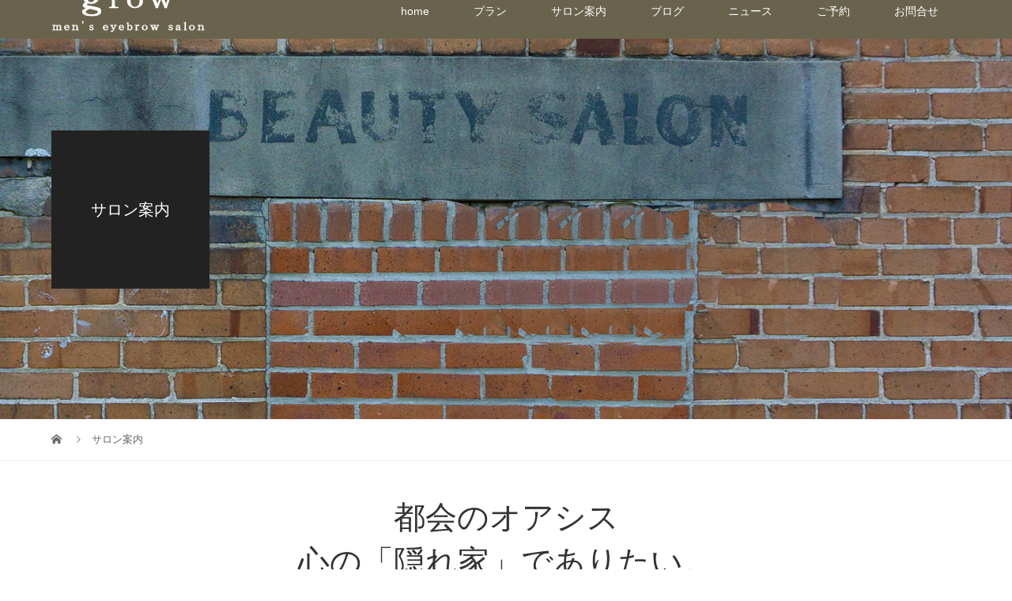

--- FILE ---
content_type: text/html; charset=UTF-8
request_url: https://menslabo-grow.com/salon/
body_size: 37877
content:
<!DOCTYPE html>
<html lang="ja">
<head>
<meta charset="UTF-8">

<meta name="viewport" content="width=device-width">
<title>サロン案内 | メンズ眉毛サロンgrow</title>

<!-- All in One SEO Pack 3.2.5 によって Michael Torbert の Semper Fi Web Design[116,149] -->
<link rel="canonical" href="https://menslabo-grow.com/salon/" />
			<script type="text/javascript" >
				window.ga=window.ga||function(){(ga.q=ga.q||[]).push(arguments)};ga.l=+new Date;
				ga('create', 'UA-127418642-2', 'auto');
				// Plugins
				
				ga('send', 'pageview');
			</script>
			<script async src="https://www.google-analytics.com/analytics.js"></script>
			<!-- All in One SEO Pack -->
<link rel='dns-prefetch' href='//s0.wp.com' />
<link rel='dns-prefetch' href='//s.w.org' />
		<script type="text/javascript">
			window._wpemojiSettings = {"baseUrl":"https:\/\/s.w.org\/images\/core\/emoji\/12.0.0-1\/72x72\/","ext":".png","svgUrl":"https:\/\/s.w.org\/images\/core\/emoji\/12.0.0-1\/svg\/","svgExt":".svg","source":{"concatemoji":"https:\/\/menslabo-grow.com\/wp-includes\/js\/wp-emoji-release.min.js?ver=5.2.21"}};
			!function(e,a,t){var n,r,o,i=a.createElement("canvas"),p=i.getContext&&i.getContext("2d");function s(e,t){var a=String.fromCharCode;p.clearRect(0,0,i.width,i.height),p.fillText(a.apply(this,e),0,0);e=i.toDataURL();return p.clearRect(0,0,i.width,i.height),p.fillText(a.apply(this,t),0,0),e===i.toDataURL()}function c(e){var t=a.createElement("script");t.src=e,t.defer=t.type="text/javascript",a.getElementsByTagName("head")[0].appendChild(t)}for(o=Array("flag","emoji"),t.supports={everything:!0,everythingExceptFlag:!0},r=0;r<o.length;r++)t.supports[o[r]]=function(e){if(!p||!p.fillText)return!1;switch(p.textBaseline="top",p.font="600 32px Arial",e){case"flag":return s([55356,56826,55356,56819],[55356,56826,8203,55356,56819])?!1:!s([55356,57332,56128,56423,56128,56418,56128,56421,56128,56430,56128,56423,56128,56447],[55356,57332,8203,56128,56423,8203,56128,56418,8203,56128,56421,8203,56128,56430,8203,56128,56423,8203,56128,56447]);case"emoji":return!s([55357,56424,55356,57342,8205,55358,56605,8205,55357,56424,55356,57340],[55357,56424,55356,57342,8203,55358,56605,8203,55357,56424,55356,57340])}return!1}(o[r]),t.supports.everything=t.supports.everything&&t.supports[o[r]],"flag"!==o[r]&&(t.supports.everythingExceptFlag=t.supports.everythingExceptFlag&&t.supports[o[r]]);t.supports.everythingExceptFlag=t.supports.everythingExceptFlag&&!t.supports.flag,t.DOMReady=!1,t.readyCallback=function(){t.DOMReady=!0},t.supports.everything||(n=function(){t.readyCallback()},a.addEventListener?(a.addEventListener("DOMContentLoaded",n,!1),e.addEventListener("load",n,!1)):(e.attachEvent("onload",n),a.attachEvent("onreadystatechange",function(){"complete"===a.readyState&&t.readyCallback()})),(n=t.source||{}).concatemoji?c(n.concatemoji):n.wpemoji&&n.twemoji&&(c(n.twemoji),c(n.wpemoji)))}(window,document,window._wpemojiSettings);
		</script>
		<style type="text/css">
img.wp-smiley,
img.emoji {
	display: inline !important;
	border: none !important;
	box-shadow: none !important;
	height: 1em !important;
	width: 1em !important;
	margin: 0 .07em !important;
	vertical-align: -0.1em !important;
	background: none !important;
	padding: 0 !important;
}
</style>
	<link rel='stylesheet' id='wp-block-library-css'  href='https://c0.wp.com/c/5.2.21/wp-includes/css/dist/block-library/style.min.css' type='text/css' media='all' />
<link rel='stylesheet' id='vogue-style-css'  href='https://menslabo-grow.com/wp-content/themes/vogue_tcd051/style.css?ver=1.1.6' type='text/css' media='all' />
<link rel='stylesheet' id='page_builder-googlemap-css'  href='https://menslabo-grow.com/wp-content/themes/vogue_tcd051/pagebuilder/assets/css/googlemap.css?ver=1.1.2' type='text/css' media='all' />
<link rel='stylesheet' id='jetpack_css-css'  href='https://c0.wp.com/p/jetpack/7.7.6/css/jetpack.css' type='text/css' media='all' />
<script type='text/javascript' src='https://c0.wp.com/c/5.2.21/wp-includes/js/jquery/jquery.js'></script>
<script type='text/javascript' src='https://c0.wp.com/c/5.2.21/wp-includes/js/jquery/jquery-migrate.min.js'></script>
<link rel='https://api.w.org/' href='https://menslabo-grow.com/wp-json/' />
<link rel="EditURI" type="application/rsd+xml" title="RSD" href="https://menslabo-grow.com/xmlrpc.php?rsd" />
<link rel="wlwmanifest" type="application/wlwmanifest+xml" href="https://menslabo-grow.com/wp-includes/wlwmanifest.xml" /> 
<meta name="generator" content="WordPress 5.2.21" />
<link rel='shortlink' href='https://menslabo-grow.com/?p=38' />
<link rel="alternate" type="application/json+oembed" href="https://menslabo-grow.com/wp-json/oembed/1.0/embed?url=https%3A%2F%2Fmenslabo-grow.com%2Fsalon%2F" />
<link rel="alternate" type="text/xml+oembed" href="https://menslabo-grow.com/wp-json/oembed/1.0/embed?url=https%3A%2F%2Fmenslabo-grow.com%2Fsalon%2F&#038;format=xml" />

<link rel='dns-prefetch' href='//i0.wp.com'/>
<link rel='dns-prefetch' href='//i1.wp.com'/>
<link rel='dns-prefetch' href='//i2.wp.com'/>
<link rel='dns-prefetch' href='//c0.wp.com'/>
<style type='text/css'>img#wpstats{display:none}</style><link rel="shortcut icon" href="https://menslabo-grow.com/wp-content/uploads/2019/08/s_g.ico">
<style>
/* primary color */
.p-widget-search__submit:hover, .slick-arrow:hover, .p-tab__content-pager-item.is-active a, .p-tab__content-pager-item a:hover, .p-content04__slider .slick-arrow:hover, .p-hero-header__link:hover, .c-comment__form-submit:hover, .p-page-links a span, .p-pager__item span, .p-pager__item a:hover, .p-global-nav .sub-menu a:hover, .p-button:hover, .c-pw__btn--submit, .p-content02 .slick-arrow:hover { background: #69634d; }
.p-article04__category a:hover, .p-article04__title a:hover, .p-content03__blog-archive-link:hover, .p-content03__news-archive-link:hover, .p-latest-news__archive-link:hover, .p-article01__title a:hover, .p-article01__category a:hover, .widget_nav_menu a:hover, .p-breadcrumb__item a:hover, .p-social-nav__item a:hover, .p-article03__title a:hover, .p-widget-post-list__item-title a:hover { color: #69634d; }
/* secondary color */
.p-widget-search__submit, .p-latest-news__title, .p-tab__nav-item.is-active a, .p-tab__nav-item a:hover, .slick-arrow, .slick-arrow:focus, .p-tab__content-pager-item a, .p-content04__slider .slick-arrow, .p-hero-header__link, .p-hero-header .slick-arrow, .c-comment__form-submit, .p-page-links span, .p-page-links a span:hover, .p-pager__item a, .p-pager__item .dots, .p-widget__title, .p-global-nav .sub-menu a, .p-content02 .slick-arrow { background: #222222; }
.p-tab__content-img-nav { background: rgba(34, 34, 34, 0.7); }
.p-tab__nav-item.is-active a, .p-tab__nav-item a:hover { border-color: #222222 }

/* font type */
body { font-family: "Segoe UI", Verdana, "游ゴシック", YuGothic, "Hiragino Kaku Gothic ProN", Meiryo, sans-serif; }

/* headline font type */
.p-page-header__title, .p-archive-header__title, .p-article01__title, .p-article02__title, .p-entry__title, .p-main-image__title, .c-nav01__item, .p-article03__title, .p-widget-post-list__item-title, .p-content02__item-title, .p-content01__catch, .p-content04__catch, .p-article04__title, .p-content03__blog-catch, .p-content03__news-catch, .p-hero-header__nav-item-title, .p-hero-header__slider-item-title {
font-family: "Times New Roman", "游明朝", "Yu Mincho", "游明朝体", "YuMincho", "ヒラギノ明朝 Pro W3", "Hiragino Mincho Pro", "HiraMinProN-W3", "HGS明朝E", "ＭＳ Ｐ明朝", "MS PMincho", serif; font-weight: 500;
}

/* sidebar */
.l-contents { background: linear-gradient(to right, #fff 0%, #fff 50%, #f6f6f6 50%, #f6f6f6 100%); }
.l-contents--rev { background: linear-gradient(to left, #fff 0%, #fff 50%, #f6f6f6 50%, #f6f6f6 100%); }
.l-secondary { background: #f6f6f6; }

/* load */
@-webkit-keyframes loading-square-loader {
  0% { box-shadow: 16px -8px rgba(105, 99, 77, 0), 32px 0 rgba(105, 99, 77, 0), 0 -16px rgba(105, 99, 77, 0), 16px -16px rgba(105, 99, 77, 0), 32px -16px rgba(105, 99, 77, 0), 0 -32px rgba(105, 99, 77, 0), 16px -32px rgba(105, 99, 77, 0), 32px -32px rgba(242, 205, 123, 0); }
  5% { box-shadow: 16px -8px rgba(105, 99, 77, 0), 32px 0 rgba(105, 99, 77, 0), 0 -16px rgba(105, 99, 77, 0), 16px -16px rgba(105, 99, 77, 0), 32px -16px rgba(105, 99, 77, 0), 0 -32px rgba(105, 99, 77, 0), 16px -32px rgba(105, 99, 77, 0), 32px -32px rgba(242, 205, 123, 0); }
  10% { box-shadow: 16px 0 rgba(105, 99, 77, 1), 32px -8px rgba(105, 99, 77, 0), 0 -16px rgba(105, 99, 77, 0), 16px -16px rgba(105, 99, 77, 0), 32px -16px rgba(105, 99, 77, 0), 0 -32px rgba(105, 99, 77, 0), 16px -32px rgba(105, 99, 77, 0), 32px -32px rgba(242, 205, 123, 0); }
  15% { box-shadow: 16px 0 rgba(105, 99, 77, 1), 32px 0 rgba(105, 99, 77, 1), 0 -24px rgba(105, 99, 77, 0), 16px -16px rgba(105, 99, 77, 0), 32px -16px rgba(105, 99, 77, 0), 0 -32px rgba(105, 99, 77, 0), 16px -32px rgba(105, 99, 77, 0), 32px -32px rgba(242, 205, 123, 0); }
  20% { box-shadow: 16px 0 rgba(105, 99, 77, 1), 32px 0 rgba(105, 99, 77, 1), 0 -16px rgba(105, 99, 77, 1), 16px -24px rgba(105, 99, 77, 0), 32px -16px rgba(105, 99, 77, 0), 0 -32px rgba(105, 99, 77, 0), 16px -32px rgba(105, 99, 77, 0), 32px -32px rgba(242, 205, 123, 0); }
  25% { box-shadow: 16px 0 rgba(105, 99, 77, 1), 32px 0 rgba(105, 99, 77, 1), 0 -16px rgba(105, 99, 77, 1), 16px -16px rgba(105, 99, 77, 1), 32px -24px rgba(105, 99, 77, 0), 0 -32px rgba(105, 99, 77, 0), 16px -32px rgba(105, 99, 77, 0), 32px -32px rgba(242, 205, 123, 0); }
  30% { box-shadow: 16px 0 rgba(105, 99, 77, 1), 32px 0 rgba(105, 99, 77, 1), 0 -16px rgba(105, 99, 77, 1), 16px -16px rgba(105, 99, 77, 1), 32px -16px rgba(105, 99, 77, 1), 0 -50px rgba(105, 99, 77, 0), 16px -32px rgba(105, 99, 77, 0), 32px -32px rgba(242, 205, 123, 0); }
  35% { box-shadow: 16px 0 rgba(105, 99, 77, 1), 32px 0 rgba(105, 99, 77, 1), 0 -16px rgba(105, 99, 77, 1), 16px -16px rgba(105, 99, 77, 1), 32px -16px rgba(105, 99, 77, 1), 0 -32px rgba(105, 99, 77, 1), 16px -50px rgba(105, 99, 77, 0), 32px -32px rgba(242, 205, 123, 0); }
  40% { box-shadow: 16px 0 rgba(105, 99, 77, 1), 32px 0 rgba(105, 99, 77, 1), 0 -16px rgba(105, 99, 77, 1), 16px -16px rgba(105, 99, 77, 1), 32px -16px rgba(105, 99, 77, 1), 0 -32px rgba(105, 99, 77, 1), 16px -32px rgba(105, 99, 77, 1), 32px -50px rgba(242, 205, 123, 0); }
  45%, 55% { box-shadow: 16px 0 rgba(105, 99, 77, 1), 32px 0 rgba(105, 99, 77, 1), 0 -16px rgba(105, 99, 77, 1), 16px -16px rgba(105, 99, 77, 1), 32px -16px rgba(105, 99, 77, 1), 0 -32px rgba(105, 99, 77, 1), 16px -32px rgba(105, 99, 77, 1), 32px -32px rgba(34, 34, 34, 1); }
  60% { box-shadow: 16px 8px rgba(105, 99, 77, 0), 32px 0 rgba(105, 99, 77, 1), 0 -16px rgba(105, 99, 77, 1), 16px -16px rgba(105, 99, 77, 1), 32px -16px rgba(105, 99, 77, 1), 0 -32px rgba(105, 99, 77, 1), 16px -32px rgba(105, 99, 77, 1), 32px -32px rgba(34, 34, 34, 1); }
  65% { box-shadow: 16px 8px rgba(105, 99, 77, 0), 32px 8px rgba(105, 99, 77, 0), 0 -16px rgba(105, 99, 77, 1), 16px -16px rgba(105, 99, 77, 1), 32px -16px rgba(105, 99, 77, 1), 0 -32px rgba(105, 99, 77, 1), 16px -32px rgba(105, 99, 77, 1), 32px -32px rgba(34, 34, 34, 1); }
  70% { box-shadow: 16px 8px rgba(105, 99, 77, 0), 32px 8px rgba(105, 99, 77, 0), 0 -8px rgba(105, 99, 77, 0), 16px -16px rgba(105, 99, 77, 1), 32px -16px rgba(105, 99, 77, 1), 0 -32px rgba(105, 99, 77, 1), 16px -32px rgba(105, 99, 77, 1), 32px -32px rgba(34, 34, 34, 1); }
  75% { box-shadow: 16px 8px rgba(105, 99, 77, 0), 32px 8px rgba(105, 99, 77, 0), 0 -8px rgba(105, 99, 77, 0), 16px -8px rgba(105, 99, 77, 0), 32px -16px rgba(105, 99, 77, 1), 0 -32px rgba(105, 99, 77, 1), 16px -32px rgba(105, 99, 77, 1), 32px -32px rgba(34, 34, 34, 1); }
  80% { box-shadow: 16px 8px rgba(105, 99, 77, 0), 32px 8px rgba(105, 99, 77, 0), 0 -8px rgba(105, 99, 77, 0), 16px -8px rgba(105, 99, 77, 0), 32px -8px rgba(105, 99, 77, 0), 0 -32px rgba(105, 99, 77, 1), 16px -32px rgba(105, 99, 77, 1), 32px -32px rgba(34, 34, 34, 1); }
  85% { box-shadow: 16px 8px rgba(105, 99, 77, 0), 32px 8px rgba(105, 99, 77, 0), 0 -8px rgba(105, 99, 77, 0), 16px -8px rgba(105, 99, 77, 0), 32px -8px rgba(105, 99, 77, 0), 0 -24px rgba(105, 99, 77, 0), 16px -32px rgba(105, 99, 77, 1), 32px -32px rgba(34, 34, 34, 1); }
  90% { box-shadow: 16px 8px rgba(105, 99, 77, 0), 32px 8px rgba(105, 99, 77, 0), 0 -8px rgba(105, 99, 77, 0), 16px -8px rgba(105, 99, 77, 0), 32px -8px rgba(105, 99, 77, 0), 0 -24px rgba(105, 99, 77, 0), 16px -24px rgba(105, 99, 77, 0), 32px -32px rgba(34, 34, 34, 1); }
  95%, 100% { box-shadow: 16px 8px rgba(105, 99, 77, 0), 32px 8px rgba(105, 99, 77, 0), 0 -8px rgba(105, 99, 77, 0), 16px -8px rgba(105, 99, 77, 0), 32px -8px rgba(105, 99, 77, 0), 0 -24px rgba(105, 99, 77, 0), 16px -24px rgba(105, 99, 77, 0), 32px -24px rgba(34, 34, 34, 0); }
}
@keyframes loading-square-loader {
  0% { box-shadow: 16px -8px rgba(105, 99, 77, 0), 32px 0 rgba(105, 99, 77, 0), 0 -16px rgba(105, 99, 77, 0), 16px -16px rgba(105, 99, 77, 0), 32px -16px rgba(105, 99, 77, 0), 0 -32px rgba(105, 99, 77, 0), 16px -32px rgba(105, 99, 77, 0), 32px -32px rgba(242, 205, 123, 0); }
  5% { box-shadow: 16px -8px rgba(105, 99, 77, 0), 32px 0 rgba(105, 99, 77, 0), 0 -16px rgba(105, 99, 77, 0), 16px -16px rgba(105, 99, 77, 0), 32px -16px rgba(105, 99, 77, 0), 0 -32px rgba(105, 99, 77, 0), 16px -32px rgba(105, 99, 77, 0), 32px -32px rgba(242, 205, 123, 0); }
  10% { box-shadow: 16px 0 rgba(105, 99, 77, 1), 32px -8px rgba(105, 99, 77, 0), 0 -16px rgba(105, 99, 77, 0), 16px -16px rgba(105, 99, 77, 0), 32px -16px rgba(105, 99, 77, 0), 0 -32px rgba(105, 99, 77, 0), 16px -32px rgba(105, 99, 77, 0), 32px -32px rgba(242, 205, 123, 0); }
  15% { box-shadow: 16px 0 rgba(105, 99, 77, 1), 32px 0 rgba(105, 99, 77, 1), 0 -24px rgba(105, 99, 77, 0), 16px -16px rgba(105, 99, 77, 0), 32px -16px rgba(105, 99, 77, 0), 0 -32px rgba(105, 99, 77, 0), 16px -32px rgba(105, 99, 77, 0), 32px -32px rgba(242, 205, 123, 0); }
  20% { box-shadow: 16px 0 rgba(105, 99, 77, 1), 32px 0 rgba(105, 99, 77, 1), 0 -16px rgba(105, 99, 77, 1), 16px -24px rgba(105, 99, 77, 0), 32px -16px rgba(105, 99, 77, 0), 0 -32px rgba(105, 99, 77, 0), 16px -32px rgba(105, 99, 77, 0), 32px -32px rgba(242, 205, 123, 0); }
  25% { box-shadow: 16px 0 rgba(105, 99, 77, 1), 32px 0 rgba(105, 99, 77, 1), 0 -16px rgba(105, 99, 77, 1), 16px -16px rgba(105, 99, 77, 1), 32px -24px rgba(105, 99, 77, 0), 0 -32px rgba(105, 99, 77, 0), 16px -32px rgba(105, 99, 77, 0), 32px -32px rgba(242, 205, 123, 0); }
  30% { box-shadow: 16px 0 rgba(105, 99, 77, 1), 32px 0 rgba(105, 99, 77, 1), 0 -16px rgba(105, 99, 77, 1), 16px -16px rgba(105, 99, 77, 1), 32px -16px rgba(105, 99, 77, 1), 0 -50px rgba(105, 99, 77, 0), 16px -32px rgba(105, 99, 77, 0), 32px -32px rgba(242, 205, 123, 0); }
  35% { box-shadow: 16px 0 rgba(105, 99, 77, 1), 32px 0 rgba(105, 99, 77, 1), 0 -16px rgba(105, 99, 77, 1), 16px -16px rgba(105, 99, 77, 1), 32px -16px rgba(105, 99, 77, 1), 0 -32px rgba(105, 99, 77, 1), 16px -50px rgba(105, 99, 77, 0), 32px -32px rgba(242, 205, 123, 0); }
  40% { box-shadow: 16px 0 rgba(105, 99, 77, 1), 32px 0 rgba(105, 99, 77, 1), 0 -16px rgba(105, 99, 77, 1), 16px -16px rgba(105, 99, 77, 1), 32px -16px rgba(105, 99, 77, 1), 0 -32px rgba(105, 99, 77, 1), 16px -32px rgba(105, 99, 77, 1), 32px -50px rgba(242, 205, 123, 0); }
  45%, 55% { box-shadow: 16px 0 rgba(105, 99, 77, 1), 32px 0 rgba(105, 99, 77, 1), 0 -16px rgba(105, 99, 77, 1), 16px -16px rgba(105, 99, 77, 1), 32px -16px rgba(105, 99, 77, 1), 0 -32px rgba(105, 99, 77, 1), 16px -32px rgba(105, 99, 77, 1), 32px -32px rgba(34, 34, 34, 1); }
  60% { box-shadow: 16px 8px rgba(105, 99, 77, 0), 32px 0 rgba(105, 99, 77, 1), 0 -16px rgba(105, 99, 77, 1), 16px -16px rgba(105, 99, 77, 1), 32px -16px rgba(105, 99, 77, 1), 0 -32px rgba(105, 99, 77, 1), 16px -32px rgba(105, 99, 77, 1), 32px -32px rgba(34, 34, 34, 1); }
  65% { box-shadow: 16px 8px rgba(105, 99, 77, 0), 32px 8px rgba(105, 99, 77, 0), 0 -16px rgba(105, 99, 77, 1), 16px -16px rgba(105, 99, 77, 1), 32px -16px rgba(105, 99, 77, 1), 0 -32px rgba(105, 99, 77, 1), 16px -32px rgba(105, 99, 77, 1), 32px -32px rgba(34, 34, 34, 1); }
  70% { box-shadow: 16px 8px rgba(105, 99, 77, 0), 32px 8px rgba(105, 99, 77, 0), 0 -8px rgba(105, 99, 77, 0), 16px -16px rgba(105, 99, 77, 1), 32px -16px rgba(105, 99, 77, 1), 0 -32px rgba(105, 99, 77, 1), 16px -32px rgba(105, 99, 77, 1), 32px -32px rgba(34, 34, 34, 1); }
  75% { box-shadow: 16px 8px rgba(105, 99, 77, 0), 32px 8px rgba(105, 99, 77, 0), 0 -8px rgba(105, 99, 77, 0), 16px -8px rgba(105, 99, 77, 0), 32px -16px rgba(105, 99, 77, 1), 0 -32px rgba(105, 99, 77, 1), 16px -32px rgba(105, 99, 77, 1), 32px -32px rgba(34, 34, 34, 1); }
  80% { box-shadow: 16px 8px rgba(105, 99, 77, 0), 32px 8px rgba(105, 99, 77, 0), 0 -8px rgba(105, 99, 77, 0), 16px -8px rgba(105, 99, 77, 0), 32px -8px rgba(105, 99, 77, 0), 0 -32px rgba(105, 99, 77, 1), 16px -32px rgba(105, 99, 77, 1), 32px -32px rgba(34, 34, 34, 1); }
  85% { box-shadow: 16px 8px rgba(105, 99, 77, 0), 32px 8px rgba(105, 99, 77, 0), 0 -8px rgba(105, 99, 77, 0), 16px -8px rgba(105, 99, 77, 0), 32px -8px rgba(105, 99, 77, 0), 0 -24px rgba(105, 99, 77, 0), 16px -32px rgba(105, 99, 77, 1), 32px -32px rgba(34, 34, 34, 1); }
  90% { box-shadow: 16px 8px rgba(105, 99, 77, 0), 32px 8px rgba(105, 99, 77, 0), 0 -8px rgba(105, 99, 77, 0), 16px -8px rgba(105, 99, 77, 0), 32px -8px rgba(105, 99, 77, 0), 0 -24px rgba(105, 99, 77, 0), 16px -24px rgba(105, 99, 77, 0), 32px -32px rgba(34, 34, 34, 1); }
  95%, 100% { box-shadow: 16px 8px rgba(105, 99, 77, 0), 32px 8px rgba(105, 99, 77, 0), 0 -8px rgba(105, 99, 77, 0), 16px -8px rgba(105, 99, 77, 0), 32px -8px rgba(105, 99, 77, 0), 0 -24px rgba(105, 99, 77, 0), 16px -24px rgba(105, 99, 77, 0), 32px -24px rgba(34, 34, 34, 0); }
}

.c-load--type2:before { box-shadow: 16px 0 0 rgba(105, 99, 77, 1), 32px 0 0 rgba(105, 99, 77, 1), 0 -16px 0 rgba(105, 99, 77, 1), 16px -16px 0 rgba(105, 99, 77, 1), 32px -16px 0 rgba(105, 99, 77, 1), 0 -32px rgba(105, 99, 77, 1), 16px -32px rgba(105, 99, 77, 1), 32px -32px rgba(34, 34, 34, 0); }
.c-load--type2:after { background-color: rgba(34, 34, 34, 1); }

/* hover effect */
.p-hover-effect--type1:hover img { -webkit-transform: scale(1.2); transform: scale(1.2); }
.p-hover-effect--type2 img { margin-left: 15px; -webkit-transform: scale(1.3) translate3d(-15px, 0, 0); transform: scale(1.3) translate3d(-15px, 0, 0); }
.p-hover-effect--type2:hover img { opacity: 0.5 }
.p-hover-effect--type3 { background: #ffffff; }
.p-hover-effect--type3:hover img { opacity: 0.5; }

/* splash */
@-webkit-keyframes splashImageFadeIn { from { opacity: 0; } to { opacity: 1; } }
@keyframes splashImageFadeIn { from { opacity: 0; } to { opacity: 1; } }

/* contents builder */
#cb_2 .p-main-image__btn { background: #222222; }
#cb_2 .p-main-image__btn:hover { background: #004353; }
#cb_3 .p-content03__news-list-item a:hover { background: #333333; }
@media only screen and (max-width: 767px) { .p-content03__news-list { background: #222222; } }
#cb_4 .p-main-image__btn { background: #222222; }
#cb_4 .p-main-image__btn:hover { background: #69634d; }
#cb_5 .p-content04__btn { background: #333333; }
#cb_5 .p-content04__btn:hover { background: #69634d; }

/* entry body */
.p-entry__body, .p-entry__body p { font-size: 14px; }
.p-entry__body a { color: #004353; }

/* plan */
.p-content02__item { width: 33.333333333333%; } 
.p-content02__item a:hover .p-content02__item-img { opacity: 0.7; }

/* header */
.l-header { background: rgba(105, 99, 77, 1.0); }
.l-header__logo a, .p-global-nav > li > a, .c-menu-button { color: #ffffff; }
.l-header__logo a:hover, .p-global-nav > li > a:hover { color: #7fa1a9; }
.l-header { -webkit-animation: slideDown 1.5s ease-in-out 0.8s forwards; animation: slideDown 1.5s ease-in-out 0.8s forwards;
}
.p-hero-header__link { -webkit-animation: slideUp 1.5s ease-in-out 0.8s forwards; animation: slideUp 1.5s ease-in-out 0.8s forwards; }


/* footer */
.p-request__btn { background: #485154; }
.p-request__btn:hover { background: #69634d; }

/* password protected pages */
.c-pw .c-pw__btn--register { background: #69634d; color: #fff; }
.c-pw__btn--register:hover { background: #222222; }

/* responsive */
@media only screen and (max-width: 991px) {
.p-pagetop a { background: #222222 }
}
@media only screen and (max-width: 767px) {
.l-header { background: #69634d; animation: none; -webkit-animation: none; }
.p-request > a::after { color: #ffffff; }
.p-content02__item { width: 100%; }
.p-tab .slick-arrow:hover, .p-content04 .slick-arrow:hover { background: #222222; }
}

/* custom CSS */
.p-hero-header__nav-item {
width: 100%!important;
}
.p-hero-header__nav-item-title {
    top: 70px!important;
    left: 0%!important;
    font-size: 14px!important;
    color: #f6f6f6!important;
    background: #222222;
    background-position: center center;
    padding: 1%!important;
    width: 99%;
    height: fit-content;
    letter-spacing: 0.3em;
    transition: opacity 0.65s ease-out;
    opacity: 1;
}
.p-hero-header__slider-item-title{
top: 20%!important;
right: -15%!important;
color:#000!important;
}
.p-hero-header__nav-item a{
    display: block;
    text-align: center;
    position: relative;
    width: 100%;
    height: 100%;
    pointer-events: none!important;
}
.p-hero-header__slider-item a{
   
    pointer-events: none!important;
} 
.c-footer-bar {
    background: #ffab2d!important;
    
}
.p-content02__item-content {
    opacity: 1!important;
}

.tcd-pb-row.row2 .tcd-pb-col.col1 .tcd-pb-widget.widget2{
 text-align:center;
}
.pb-widget-editor p{
text-align:center;
}
@media only screen and (max-width: 767px){
.tcd-pb-row.row2 .tcd-pb-col.col1 .tcd-pb-widget.widget2 br,.p-archive-header__desc br, .pb-widget-editor br,.p-main-image__desc br .p-content01__desc p br{
    display:none!important;
   
}
.tcd-pb-widget.widget2 p, .p-main-image__desc{
    text-align:left!important;
}
.p-main-image__desc {
    line-height: 2.5!important;
}
.pb-widget-editor{
padding:0 20px;
}
h2.p-main-image__title{
font-size:26px!important;
}
.p-hero-header__nav-item {
width: 100%!important;
}
.p-hero-header__slider-item-title { 
    top: 0%!important;
    left: 0%!important;
    font-size: 14px!important;
    color: #f6f6f6!important;
    background: #222222;
    background-position: center center;
    padding: 3%!important;
    width: 94%;
    height: fit-content;
    letter-spacing: 0.3em;
}
.p-content01__catch  {
text-align:center!important;
}
.p-content01__desc p  {

text-align:left!important;
}
.p-content01__desc p br, .p-main-image__desc br{
    display:none!important;
}
.l-header__logo img, .l-footer__logo img{
width:70%!important;
}
}</style>
<style type="text/css">

</style>
			<style type="text/css">
				/* If html does not have either class, do not show lazy loaded images. */
				html:not( .jetpack-lazy-images-js-enabled ):not( .js ) .jetpack-lazy-image {
					display: none;
				}
			</style>
			<script>
				document.documentElement.classList.add(
					'jetpack-lazy-images-js-enabled'
				);
			</script>
		<link rel="stylesheet" href="https://menslabo-grow.com/wp-content/themes/vogue_tcd051/pagebuilder/assets/css/pagebuilder.css?ver=1.1.2">
<style type="text/css">
.tcd-pb-row.row1 { margin-bottom:30px; background-color:#ffffff; }
.tcd-pb-row.row1 .tcd-pb-col.col1 { width:100%; }
@media only screen and (max-width:767px) {
  .tcd-pb-row.row1 { margin-bottom:30px; }
}
.tcd-pb-row.row2 { margin-bottom:30px; background-color:#ffffff; }
.tcd-pb-row.row2 .tcd-pb-col.col1 { width:100%; }
.tcd-pb-row.row2 .tcd-pb-col.col1 .tcd-pb-widget.widget1 { margin-bottom:30px; }
.tcd-pb-row.row2 .tcd-pb-col.col1 .tcd-pb-widget.widget2 { margin-bottom:30px; }
@media only screen and (max-width:767px) {
  .tcd-pb-row.row2 { margin-bottom:30px; }
  .tcd-pb-row.row2 .tcd-pb-col.col1 .tcd-pb-widget.widget1 { margin-bottom:30px; }
  .tcd-pb-row.row2 .tcd-pb-col.col1 .tcd-pb-widget.widget2 { margin-bottom:30px; }
}
.tcd-pb-row.row3 { margin-bottom:30px; background-color:#ffffff; }
.tcd-pb-row.row3 .tcd-pb-col.col1 { width:100%; }
.tcd-pb-row.row3 .tcd-pb-col.col1 .tcd-pb-widget.widget1 { margin-bottom:30px; }
@media only screen and (max-width:767px) {
  .tcd-pb-row.row3 { margin-bottom:30px; }
  .tcd-pb-row.row3 .tcd-pb-col.col1 .tcd-pb-widget.widget1 { margin-bottom:30px; }
}
.tcd-pb-row.row4 { margin-bottom:30px; background-color:#ffffff; }
.tcd-pb-row.row4 .tcd-pb-col.col1 { width:100%; }
.tcd-pb-row.row4 .tcd-pb-col.col1 .tcd-pb-widget.widget1 { margin-bottom:30px; }
.tcd-pb-row.row4 .tcd-pb-col.col1 .tcd-pb-widget.widget2 { margin-bottom:30px; }
.tcd-pb-row.row4 .tcd-pb-col.col1 .tcd-pb-widget.widget3 { margin-bottom:30px; }
@media only screen and (max-width:767px) {
  .tcd-pb-row.row4 { margin-bottom:30px; }
  .tcd-pb-row.row4 .tcd-pb-col.col1 .tcd-pb-widget.widget1 { margin-bottom:30px; }
  .tcd-pb-row.row4 .tcd-pb-col.col1 .tcd-pb-widget.widget2 { margin-bottom:30px; }
  .tcd-pb-row.row4 .tcd-pb-col.col1 .tcd-pb-widget.widget3 { margin-bottom:30px; }
}
@media only screen and (max-width: 767px) {
  .tcd-pb-row.row2 .tcd-pb-col.col1 .tcd-pb-widget.widget1 .pb_headline { font-size: 20px !important; }
  .tcd-pb-row.row4 .tcd-pb-col.col1 .tcd-pb-widget.widget1 .pb_headline { font-size: 20px !important; }
}
</style>

</head>
<body class="page-template page-template-page-no-side page-template-page-no-side-php page page-id-38">
<div id="site_loader_overlay">
	<div id="site_loader_animation" class="c-load--type2">
		 	</div>
</div>
<div id="site_wrap">
<header id="js-header" class="l-header l-header--fixed">
	<div class="l-header__inner">
				<div class="l-header__logo c-logo">
								<a href="https://menslabo-grow.com/">
				<img src="https://menslabo-grow.com/wp-content/uploads/2019/10/logo5.png" alt="メンズ眉毛サロンgrow">
			</a>
					</div>		<a href="#" id="js-menu-button" class="p-menu-button c-menu-button"></a>
		<nav class="menu-%e3%82%b0%e3%83%ad%e3%83%bc%e3%83%90%e3%83%ab%e3%83%a1%e3%83%8b%e3%83%a5%e3%83%bc-container"><ul id="js-global-nav" class="p-global-nav u-clearfix"><li id="menu-item-32" class="menu-item menu-item-type-post_type menu-item-object-page menu-item-home menu-item-32"><a href="https://menslabo-grow.com/">home<span></span></a></li>
<li id="menu-item-37" class="menu-item menu-item-type-post_type menu-item-object-page menu-item-37"><a href="https://menslabo-grow.com/plan/">プラン<span></span></a></li>
<li id="menu-item-40" class="menu-item menu-item-type-post_type menu-item-object-page current-menu-item page_item page-item-38 current_page_item menu-item-40"><a href="https://menslabo-grow.com/salon/" aria-current="page">サロン案内<span></span></a></li>
<li id="menu-item-53" class="menu-item menu-item-type-post_type menu-item-object-page menu-item-53"><a href="https://menslabo-grow.com/blog/">ブログ<span></span></a></li>
<li id="menu-item-83" class="menu-item menu-item-type-post_type menu-item-object-page menu-item-83"><a href="https://menslabo-grow.com/news/">ニュース<span></span></a></li>
<li id="menu-item-171" class="menu-item menu-item-type-custom menu-item-object-custom menu-item-171"><a href="https://reserva.be/grow96/reserve">ご予約<span></span></a></li>
<li id="menu-item-42" class="menu-item menu-item-type-post_type menu-item-object-page menu-item-42"><a href="https://menslabo-grow.com/contact/">お問合せ<span></span></a></li>
</ul></nav>	</div>
</header>
<main class="l-main">	
		<header class="p-page-header" style="background-image: url(https://menslabo-grow.com/wp-content/uploads/2019/08/jason-dent-ZDuiIbLQOkM-unsplash.jpg);">
		<div class="p-page-header__inner l-inner">
						<h1 class="p-page-header__title" style="background: rgba(34, 34, 34, 1); color: #ffffff; font-size: 20px;">サロン案内</h1>
					</div>
	</header>
		<div class="p-breadcrumb c-breadcrumb">
		<ul class="p-breadcrumb__inner l-inner" itemscope itemtype="http://schema.org/BreadcrumbList">
			<li class="p-breadcrumb__item c-breadcrumb__item c-breadcrumb__item--home" itemprop="itemListElement" itemscope
      itemtype="http://schema.org/ListItem">
				<a href="https://menslabo-grow.com/" itemscope itemtype="http://schema.org/Thing"
       itemprop="item"><span itemprop="name">HOME</span></a>
				<meta itemprop="position" content="1" />
			</li>
						<li class="p-breadcrumb__item c-breadcrumb__item">サロン案内</li>
					</ul>	
	</div>	
		<article class="p-entry l-inner">
				<div class="p-entry__body">
			<div id="tcd-pb-wrap">
 <div class="tcd-pb-row row1 clearfix">
  <div class="tcd-pb-col col1">
   &nbsp;
  </div>
 </div>
 <div class="tcd-pb-row row2 clearfix">
  <div class="tcd-pb-col col1">
   <div class="tcd-pb-widget widget1 pb-widget-headline">
<h3 class="pb_headline pb_font_family_type3" style="font-size:40px; color:#333333; text-align:center;">都会のオアシス<br>心の「隠れ家」でありたい。</h3>   </div>
   <div class="tcd-pb-widget widget2 pb-widget-editor">
<p>メンズ専門 眉毛サロン「grow（グロー）」は、訪れるすべての皆様ひとりひとりのお悩みに焦点を合わせた眉スタイリングに加え、<br />
隠れ家の様なプライベート空間での居心地の良さと心身のくつろぎで、お客様にご満足いただける環境をご提供致します。</p>
   </div>
  </div>
 </div>
 <div class="tcd-pb-row row3 clearfix">
  <div class="tcd-pb-col col1">
   <div class="tcd-pb-widget widget1 pb-widget-image">
<img width="768" height="1024" src="https://i1.wp.com/menslabo-grow.com/wp-content/uploads/2019/10/10751665971467.jpeg?fit=768%2C1024&amp;ssl=1" class="attachment-full size-full jetpack-lazy-image" alt data-lazy-srcset="https://i1.wp.com/menslabo-grow.com/wp-content/uploads/2019/10/10751665971467.jpeg?w=768&amp;ssl=1 768w, https://i1.wp.com/menslabo-grow.com/wp-content/uploads/2019/10/10751665971467.jpeg?resize=225%2C300&amp;ssl=1 225w" data-lazy-sizes="(max-width: 768px) 100vw, 768px" data-lazy-src="https://i1.wp.com/menslabo-grow.com/wp-content/uploads/2019/10/10751665971467.jpeg?fit=768%2C1024&amp;ssl=1&amp;is-pending-load=1" srcset="[data-uri]"><noscript><img width="768" height="1024" src="https://i1.wp.com/menslabo-grow.com/wp-content/uploads/2019/10/10751665971467.jpeg?fit=768%2C1024&amp;ssl=1" class="attachment-full size-full" alt="" srcset="https://i1.wp.com/menslabo-grow.com/wp-content/uploads/2019/10/10751665971467.jpeg?w=768&amp;ssl=1 768w, https://i1.wp.com/menslabo-grow.com/wp-content/uploads/2019/10/10751665971467.jpeg?resize=225%2C300&amp;ssl=1 225w" sizes="(max-width: 768px) 100vw, 768px" /></noscript>   </div>
  </div>
 </div>
 <div class="tcd-pb-row row4 clearfix">
  <div class="tcd-pb-col col1">
   <div class="tcd-pb-widget widget1 pb-widget-headline">
<h3 class="pb_headline pb_font_family_type3" style="font-size:40px; color:#333333; text-align:center;">アクセス</h3>   </div>
   <div class="tcd-pb-widget widget2 pb-widget-editor">
<p>542-0081 大阪市中央区南船場3-6-24<br />
IBC心斎橋west6階</p>
<p>営業時間：月〜日12:00〜20:00<br />
☏ 06-7777-1272</p>
<p>&lt;最寄り駅&gt;<br />
地下鉄御堂筋線心斎橋駅から徒歩3分<br />
地下鉄鶴見緑地線長堀橋から徒歩5分<br />
地下鉄四つ橋線四ツ橋駅から徒歩6分</p>
   </div>
   <div class="tcd-pb-widget widget3 pb-widget-googlemap">
<iframe src="https://www.google.com/maps/embed?pb=!1m18!1m12!1m3!1d3281.12892782223!2d135.4995073156047!3d34.67669539201025!2m3!1f0!2f0!3f0!3m2!1i1024!2i768!4f13.1!3m3!1m2!1s0x6000e70978b3bf7d%3A0x81baec5cb0631445!2zSUJDIOW_g-aWjuapiyB3ZXN0!5e0!3m2!1sja!2sjp!4v1578570974799!5m2!1sja!2sjp" width="100%" height="450" frameborder="0" style="border:0;" allowfullscreen=""></iframe>   </div>
  </div>
 </div>
</div>
		</div>
	</article>
	</main>
<footer class="l-footer" style="background: #69634d;">
	<div id="js-pagetop" class="p-pagetop"><a href="#"></a></div>
	<section class="p-widget-area" style="background: #f6f6f6;">
		<div class="p-widget-area__inner l-inner u-clearfix">
			<div class="p-footer-widget widget_nav_menu">
<h2 class="p-footer-widget__title">HOME</h2><div class="menu-%e3%83%95%e3%83%83%e3%82%bf%e3%83%bc%e3%83%a1%e3%83%8b%e3%83%a5%e3%83%bc1-container"><ul id="menu-%e3%83%95%e3%83%83%e3%82%bf%e3%83%bc%e3%83%a1%e3%83%8b%e3%83%a5%e3%83%bc1" class="menu"><li id="menu-item-120" class="menu-item menu-item-type-post_type menu-item-object-page menu-item-home menu-item-120"><a href="https://menslabo-grow.com/">ホーム</a></li>
</ul></div></div>
<div class="p-footer-widget widget_nav_menu">
<h2 class="p-footer-widget__title">MENU</h2><div class="menu-%e3%83%95%e3%83%83%e3%82%bf%e3%83%bc%e3%83%a1%e3%83%8b%e3%83%a5%e3%83%bc2-container"><ul id="menu-%e3%83%95%e3%83%83%e3%82%bf%e3%83%bc%e3%83%a1%e3%83%8b%e3%83%a5%e3%83%bc2" class="menu"><li id="menu-item-121" class="menu-item menu-item-type-post_type menu-item-object-page menu-item-121"><a href="https://menslabo-grow.com/plan/">プラン</a></li>
</ul></div></div>
<div class="p-footer-widget widget_nav_menu">
<h2 class="p-footer-widget__title">SALON</h2><div class="menu-%e3%83%95%e3%83%83%e3%82%bf%e3%83%bc%e3%83%a1%e3%83%8b%e3%83%a5%e3%83%bc3-container"><ul id="menu-%e3%83%95%e3%83%83%e3%82%bf%e3%83%bc%e3%83%a1%e3%83%8b%e3%83%a5%e3%83%bc3" class="menu"><li id="menu-item-122" class="menu-item menu-item-type-post_type menu-item-object-page current-menu-item page_item page-item-38 current_page_item menu-item-122"><a href="https://menslabo-grow.com/salon/" aria-current="page">サロン案内</a></li>
</ul></div></div>
<div class="p-footer-widget widget_nav_menu">
<h2 class="p-footer-widget__title">BLOG</h2><div class="menu-%e3%83%95%e3%83%83%e3%82%bf%e3%83%bc%e3%83%a1%e3%83%8b%e3%83%a5%e3%83%bc4-container"><ul id="menu-%e3%83%95%e3%83%83%e3%82%bf%e3%83%bc%e3%83%a1%e3%83%8b%e3%83%a5%e3%83%bc4" class="menu"><li id="menu-item-123" class="menu-item menu-item-type-post_type menu-item-object-page menu-item-123"><a href="https://menslabo-grow.com/blog/">ブログ</a></li>
</ul></div></div>
<div class="p-footer-widget widget_nav_menu">
<h2 class="p-footer-widget__title">NEWS</h2><div class="menu-%e3%83%95%e3%83%83%e3%82%bf%e3%83%bc%e3%83%a1%e3%83%8b%e3%83%a5%e3%83%bc5-container"><ul id="menu-%e3%83%95%e3%83%83%e3%82%bf%e3%83%bc%e3%83%a1%e3%83%8b%e3%83%a5%e3%83%bc5" class="menu"><li id="menu-item-124" class="menu-item menu-item-type-post_type menu-item-object-page menu-item-124"><a href="https://menslabo-grow.com/news/">ニュース</a></li>
</ul></div></div>
<div class="p-footer-widget widget_nav_menu">
<h2 class="p-footer-widget__title">RESERVATION</h2><div class="menu-%e3%83%95%e3%83%83%e3%82%bf%e3%83%bc%e3%83%a1%e3%83%8b%e3%83%a5%e3%83%bc6-container"><ul id="menu-%e3%83%95%e3%83%83%e3%82%bf%e3%83%bc%e3%83%a1%e3%83%8b%e3%83%a5%e3%83%bc6" class="menu"><li id="menu-item-172" class="menu-item menu-item-type-custom menu-item-object-custom menu-item-172"><a href="https://reserva.be/grow96/reserve">ご予約</a></li>
</ul></div></div>
<div class="p-footer-widget widget_nav_menu">
<h2 class="p-footer-widget__title">INQUIRY</h2><div class="menu-%e3%83%95%e3%83%83%e3%82%bf%e3%83%bc%e3%83%a1%e3%83%8b%e3%83%a5%e3%83%bc7-container"><ul id="menu-%e3%83%95%e3%83%83%e3%82%bf%e3%83%bc%e3%83%a1%e3%83%8b%e3%83%a5%e3%83%bc7" class="menu"><li id="menu-item-126" class="menu-item menu-item-type-post_type menu-item-object-page menu-item-126"><a href="https://menslabo-grow.com/contact/">お問合せ</a></li>
</ul></div></div>
		</div>
	</section>
	<div class="l-inner">
		<div class="l-footer__logo c-logo">
						<a href="https://menslabo-grow.com/">
				<img src="https://menslabo-grow.com/wp-content/uploads/2019/10/logo5.png" alt="メンズ眉毛サロンgrow">
			</a>
					</div>
		<p class="p-address">〒542-0081 大阪市中央区南船場3-6-24 IBC心斎橋west6階<br />
営業時間：月〜日12:00〜20:00<br />
☏ 06-7777-1272</p>
		<ul class="p-social-nav">
												<li class="p-social-nav__item p-social-nav__item--instagram">
				<a href="https://www.instagram.com/grow.mens/"></a>
			</li>
									<li class="p-social-nav__item p-social-nav__item--rss">
				<a href="https://menslabo-grow.com/feed/rss/"></a>
			</li>
					</ul>
		<p class="p-copyright"><small>Copyright &copy; メンズ眉毛サロンgrow. All rights reserved.</small></p>
	</div>
	</footer>
</div>
<script type='text/javascript' src='https://c0.wp.com/p/jetpack/7.7.6/_inc/build/photon/photon.min.js'></script>
<script type='text/javascript' src='https://s0.wp.com/wp-content/js/devicepx-jetpack.js?ver=202605'></script>
<script type='text/javascript'>
/* <![CDATA[ */
var plan = {"listNum":"3"};
/* ]]> */
</script>
<script type='text/javascript' src='https://menslabo-grow.com/wp-content/themes/vogue_tcd051/assets/js/functions.min.js?ver=1.1.6'></script>
<script type='text/javascript'>
/* <![CDATA[ */
var load = {"loadTime":"3000"};
/* ]]> */
</script>
<script type='text/javascript' src='https://menslabo-grow.com/wp-content/themes/vogue_tcd051/assets/js/load.min.js?ver=1.1.6'></script>
<script type='text/javascript' src='https://c0.wp.com/p/jetpack/7.7.6/_inc/build/lazy-images/js/lazy-images.min.js'></script>
<script type='text/javascript' src='https://c0.wp.com/c/5.2.21/wp-includes/js/wp-embed.min.js'></script>
<script type='text/javascript' src='https://stats.wp.com/e-202605.js' async='async' defer='defer'></script>
<script type='text/javascript'>
	_stq = window._stq || [];
	_stq.push([ 'view', {v:'ext',j:'1:7.7.6',blog:'165659715',post:'38',tz:'9',srv:'menslabo-grow.com'} ]);
	_stq.push([ 'clickTrackerInit', '165659715', '38' ]);
</script>
</body>
</html>


--- FILE ---
content_type: text/css
request_url: https://menslabo-grow.com/wp-content/themes/vogue_tcd051/pagebuilder/assets/css/googlemap.css?ver=1.1.2
body_size: 2509
content:
@charset "utf-8";

.pb-widget-googlemap { position: relative; }
.pb-widget-googlemap:after { clear: both; content: " "; display: table; }
.pb-widget-googlemap iframe { display: block; width: 100%; }

.pb_googlemap_overlay {
  background: rgba(0, 0, 0, 0.5); height: 100%; padding: 0 6%; width: 33%; position: absolute; top: 0; left: 0; z-index: 1;
  display: -webkit-box; display: -webkit-flex; display: -ms-flexbox; display: flex; -webkit-box-orient: vertical; -webkit-box-direction: normal; -webkit-flex-direction: column; -ms-flex-direction: column; flex-direction: column; justify-content: center;
  -webkit-box-sizing: border-box; -moz-box-sizing: border-box; -ms-box-sizing: border-box; -o-box-sizing: border-box; box-sizing: border-box;
}
.pb_googlemap_overlay.pb_googlemap-overlay_layout-type2 { left: auto; right: 0; }

.pb_googlemap_map { position: relative; z-index: 0; }
.pb_googlemap_map.pb_googlemap-map_layout-type2 { float: right; width: 33%; }
.pb_googlemap_map.pb_googlemap-map_layout-type2.pb_googlemap-overlay_layout-type2 { float: left; width: 33%; }

.pb_googlemap_headline { color: #fff; font-size: 40px; font-weight: 400; line-height: 1.5; margin: 0 !important; padding: 0 !important; }
.pb_googlemap_content { color: #fff; font-size: 14px; line-height: 2; margin: 0; padding: 0; }
.pb_googlemap_headline + .pb_googlemap_content { margin-top: 18px }
.pb_googlemap_button { border: 1px solid #fff; color: #fff; display: inline-block; font-size: 14px; height: 48px; line-height: 48px; min-width: 200px; padding: 0 20px; text-align: center; text-decoration: none !important;
  -webkit-align-self: center; align-self: center;
  -webkit-box-sizing: border-box; -moz-box-sizing: border-box; -ms-box-sizing: border-box; -o-box-sizing: border-box; box-sizing: border-box;
}
.pb_googlemap_overlay * + .pb_googlemap_button { margin-top: 30px; }

@media only screen and (max-width: 991px) {
  .pb_googlemap_overlay { padding: 0 5%; }
}

@media only screen and (max-width: 767px) {
  .pb-widget-googlemap iframe { max-height: 90vh; }

  .pb_googlemap_overlay { padding: 7.5%; position: static; width: 100%; }

  .pb_googlemap_map.pb_googlemap-map_layout-type2 { float: none !important; width: 100% !important; }

  .pb_googlemap_headline { font-size: 30px; }
  .pb_googlemap_headline + .pb_googlemap_content { margin-top: 10px }
  .pb_googlemap_button { font-size: 12.5px; height: 38px; line-height: 38px; min-width: 160px; padding: 0 15px; }
  .pb_googlemap_overlay * + .pb_googlemap_button { margin-top: 18px; margin-bottom:8px; }
}
